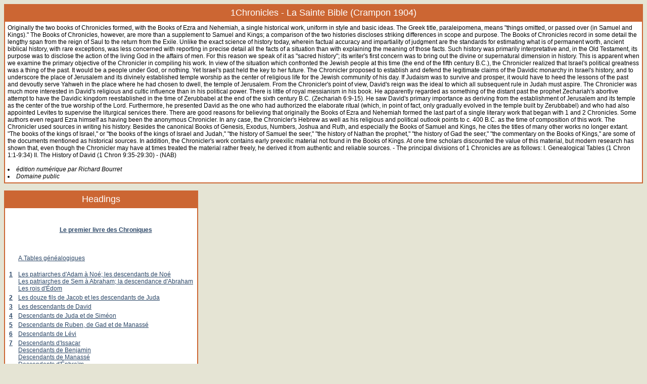

--- FILE ---
content_type: text/html
request_url: https://www.clerus.org/bibliaclerusonline/EN/bc.htm
body_size: 12294
content:
<HTML>
<script type="text/javascript">
var _gaq = _gaq || [];
_gaq.push(['_setAccount', 'UA-21083210-8']);
_gaq.push(['_setDomainName', '.clerus.org']);
_gaq.push(['_trackPageview']);
(function() {
var ga = document.createElement('script'); ga.type = 'text/javascript'; ga.async = true;
ga.src = ('https:' == document.location.protocol ? 'https://ssl' : 'http://www') + '.google-analytics.com/ga.js';
var s = document.getElementsByTagName('script')[0]; s.parentNode.insertBefore(ga, s);
})();
</script>
<HEAD>
<META http-equiv="Content-Type" content="text/html; charset=iso-8859-1">
<LINK REL="STYLESHEET" HREF="s.css" TYPE="text/css">
<META NAME="Generator" CONTENT="Ictus 3 - http://ictuswin.com">
<TITLE>Headings</TITLE>
<BODY background=f.jpg>
<table border=0 cellpadding=5 cellspacing=2 bgcolor=#cc6633><tr><td bgcolor=#cc6633><font color=white size=+1><center>1Chronicles - La Sainte Bible (Crampon 1904)<center></font></td></tr><tr><td bgcolor=white valign=top>Originally the two books of Chronicles formed, with the Books of Ezra and Nehemiah, a single historical work, uniform in style and basic ideas. The Greek title, paraleipomena, means "things omitted, or passed over (in Samuel and Kings)." The Books of Chronicles, however, are more than a supplement to Samuel and Kings; a comparison of the two histories discloses striking differences in scope and purpose. The Books of Chronicles record in some detail the lengthy span from the reign of Saul to the return from the Exile. Unlike the exact science of history today, wherein factual accuracy and impartiality of judgment are the standards for estimating what is of permanent worth, ancient biblical history, with rare exceptions, was less concerned with reporting in precise detail all the facts of a situation than with explaining the meaning of those facts. Such history was primarily interpretative and, in the Old Testament, its purpose was to disclose the action of the living God in the affairs of men. For this reason we speak of it as "sacred history"; its writer's first concern was to bring out the divine or supernatural dimension in history. This is apparent when we examine the primary objective of the Chronicler in compiling his work. In view of the situation which confronted the Jewish people at this time (the end of the fifth century B.C.), the Chronicler realized that Israel's political greatness was a thing of the past. It would be a people under God, or nothing. Yet Israel's past held the key to her future. The Chronicler proposed to establish and defend the legitimate claims of the Davidic monarchy in Israel's history, and to underscore the place of Jerusalem and its divinely established temple worship as the center of religious life for the Jewish community of his day. If Judaism was to survive and prosper, it would have to heed the lessons of the past and devoutly serve Yahweh in the place where he had chosen to dwell, the temple of Jerusalem. From the Chronicler's point of view, David's reign was the ideal to which all subsequent rule in Judah must aspire. The Chronicler was much more interested in David's religious and cultic influence than in his political power. There is little of royal messianism in his book. He apparently regarded as something of the distant past the prophet Zechariah's abortive attempt to have the Davidic kingdom reestablished in the time of Zerubbabel at the end of the sixth century B.C. (Zechariah 6:9-15). He saw David's primary importance as deriving from the establishment of Jerusalem and its temple as the center of the true worship of the Lord. Furthermore, he presented David as the one who had authorized the elaborate ritual (which, in point of fact, only gradually evolved in the temple built by Zerubbabel) and who had also appointed Levites to supervise the liturgical services there. There are good reasons for believing that originally the Books of Ezra and Nehemiah formed the last part of a single literary work that began with 1 and 2 Chronicles. Some authors even regard Ezra himself as having been the anonymous Chronicler. In any case, the Chronicler's Hebrew as well as his religious and political outlook points to c. 400 B.C. as the time of composition of this work. The Chronicler used sources in writing his history. Besides the canonical Books of Genesis, Exodus, Numbers, Joshua and Ruth, and especially the Books of Samuel and Kings, he cites the titles of many other works no longer extant. "The books of the kings of Israel," or "the books of the kings of Israel and Judah," "the history of Samuel the seer," "the history of Nathan the prophet," "the history of Gad the seer," "the commentary on the Books of Kings," are some of the documents mentioned as historical sources. In addition, the Chronicler's work contains early preexilic material not found in the Books of Kings. At one time scholars discounted the value of this material, but modern research has shown that, even though the Chronicler may have at times treated the material rather freely, he derived it from authentic and reliable sources. - The principal divisions of 1 Chronicles are as follows: I. Genealogical Tables (1 Chron 1:1-9:34) II. The History of David (1 Chron 9:35-29:30) - (NAB)<i><br><br><li>édition numérique par Richard Bourret</i><i><br><li>Domaine public</i></td></tr></table><br>
 <table border=0 cellpadding=5 cellspacing=2 bgcolor=#cc6633><tr><td bgcolor=#cc6633><font color=white size=+1><center>Headings</center></font></td></tr><tr><td bgcolor=white valign=top><table><tr><td></td><td><br><br><a name=c><a href=bgt.htm#c target=m> <center><b>Le premier livre des Chroniques</b></center></a><br><br><br><a name=f><a href=bgt.htm#f target=m> A.Tables généalogiques</a><br><br><a name=h></td></tr>
<tr><td valign=top><b><a href=bgt.htm#by>1</a></b></td><td><a href=bgt.htm#h target=m> Les patriarches d'Adam à Noé; les descendants de Noé</a><br><a name=i><a href=bgt.htm#i target=m> Les  patriarches de Sem à Abraham; la descendance d'Abraham</a><br><a name=j><a href=bgt.htm#j target=m> Les rois d'Édom</a><br><a name=k></td></tr>
<tr><td valign=top><b><a href=bgt.htm#do>2</a></b></td><td><a href=bgt.htm#k target=m> Les douze fils de Jacob et les descendants de Juda</a><br><a name=l></td></tr>
<tr><td valign=top><b><a href=bgt.htm#ff>3</a></b></td><td><a href=bgt.htm#l target=m> Les descendants de David</a><br><a name=m></td></tr>
<tr><td valign=top><b><a href=bgt.htm#f3>4</a></b></td><td><a href=bgt.htm#m target=m> Descendants de Juda et de Siméon</a><br><a name=n></td></tr>
<tr><td valign=top><b><a href=bgt.htm#hi>5</a></b></td><td><a href=bgt.htm#n target=m> Descendants de Ruben, de Gad et de Manassé</a><br><a name=o></td></tr>
<tr><td valign=top><b><a href=bgt.htm#ir>6</a></b></td><td><a href=bgt.htm#o target=m> Descendants de Lévi</a><br><a name=p></td></tr>
<tr><td valign=top><b><a href=bgt.htm#kt>7</a></b></td><td><a href=bgt.htm#p target=m> Descendants d'Issacar</a><br><a name=q><a href=bgt.htm#q target=m> Descendants de Benjamin</a><br><a name=r><a href=bgt.htm#r target=m> Descendants de Manassé</a><br><a name=s><a href=bgt.htm#s target=m> Descendants d'Éphraïm</a><br><a name=t><a href=bgt.htm#t target=m> Descendants d'Aser</a><br><a name=u></td></tr>
<tr><td valign=top><b><a href=bgt.htm#l1>8</a></b></td><td><a href=bgt.htm#u target=m> Descendants de Benjamin habitant Jérusalem</a><br><a name=v></td></tr>
<tr><td valign=top><b><a href=bgu.htm#nd>9</a></b></td><td><a href=bgu.htm#v target=m> Habitants de Jérusalem après le retour de la captivité</a><br><br><a name=x><a href=bgu.htm#x target=m> B.Histoire de David</a><br><br><a name=z></td></tr>
<tr><td valign=top><b><a href=bgu.htm#op>10</a></b></td><td><a href=bgu.htm#z target=m> Mort de Saül</a><br><a name=a0></td></tr>
<tr><td valign=top><b><a href=bgu.htm#o3>11</a></b></td><td><a href=bgu.htm#a0 target=m> David roi</a><br><a name=a1><a href=bgu.htm#a1 target=m> Vaillants hommes de David</a><br><a name=a2></td></tr>
<tr><td valign=top><b><a href=bgu.htm#ql>12</a></b></td><td><a href=bgu.htm#a2 target=m> Guerriers qui s'attachèrent à David pendant la vie de Saül</a><br><a name=a3><a href=bgu.htm#a3 target=m> Guerriers qui se rendirent à Hébron pour établir David roi</a><br><a name=a4></td></tr>
<tr><td valign=top><b><a href=bgu.htm#rt>13</a></b></td><td><a href=bgu.htm#a4 target=m> L'arche déposée dans la maison d'Obed-Édom</a><br><a name=a5></td></tr>
<tr><td valign=top><b><a href=bgu.htm#sb>14</a></b></td><td><a href=bgu.htm#a5 target=m> Victoires de David sur les Philistins</a><br><a name=ba></td></tr>
<tr><td valign=top><b><a href=bgu.htm#ss>15</a></b></td><td><a href=bgu.htm#ba target=m> L'arche est transportée à Jérusalem</a><br><a name=bb></td></tr>
<tr><td valign=top><b><a href=bgu.htm#tp>16</a></b></td><td><a href=bgu.htm#bb target=m> Organisation du service divin</a><br><a name=bc><a href=bgu.htm#bc target=m> Le premier psaume</a><br><a name=bd></td></tr>
<tr><td valign=top><b><a href=bgu.htm#u0>17</a></b></td><td><a href=bgu.htm#bd target=m> David projette la construction du temple; opposition de Yahvé</a><br><a name=be><a href=bgu.htm#be target=m> Promesses à la maison de David</a><br><a name=bf></td></tr>
<tr><td valign=top><b><a href=bgv.htm#vv>18</a></b></td><td><a href=bgv.htm#bf target=m> Victoires de David sur les pays voisins</a><br><a name=bg><a href=bgv.htm#bg target=m> Les hauts fonctionnaires de David</a><br><a name=bh></td></tr>
<tr><td valign=top><b><a href=bgv.htm#wg>19</a></b></td><td><a href=bgv.htm#bh target=m> Outrages faits aux messagers de David</a><br><a name=bi><a href=bgv.htm#bi target=m> Guerre contre les Ammonites</a><br><a name=bj></td></tr>
<tr><td valign=top><b><a href=bgv.htm#wz>20</a></b></td><td><a href=bgv.htm#bj target=m> Victoires sur les Philistins</a><br><a name=bk></td></tr>
<tr><td valign=top><b><a href=bgv.htm#xb>21</a></b></td><td><a href=bgv.htm#bk target=m> Dénombrement et peste</a><br><a name=bl></td></tr>
<tr><td valign=top><b><a href=bgv.htm#x5>22</a></b></td><td><a href=bgv.htm#bl target=m> Préparatifs de David pour la construction du temple</a><br><a name=bm></td></tr>
<tr><td valign=top><b><a href=bgv.htm#ys>23</a></b></td><td><a href=bgv.htm#bm target=m> Les lévites,leur dénombrement et leurs fonctions</a><br><a name=bn></td></tr>
<tr><td valign=top><b><a href=bgv.htm#zs>24</a></b></td><td><a href=bgv.htm#bn target=m> Les prêtres divisés en vingt-quatre classes</a><br><a name=bo><a href=bgv.htm#bo target=m> Les chefs des classes des lévites</a><br><a name=bp></td></tr>
<tr><td valign=top><b><a href=bgv.htm#a0r>25</a></b></td><td><a href=bgv.htm#bp target=m> Les chantres divisés en vingt-quatre classes</a><br><a name=bq></td></tr>
<tr><td valign=top><b><a href=bgv.htm#a1q>26</a></b></td><td><a href=bgv.htm#bq target=m> Les portiers du temple</a><br><a name=br><a href=bgv.htm#br target=m> Autres emplois des Lévites</a><br><a name=bs></td></tr>
<tr><td valign=top><b><a href=bgv.htm#a2q>27</a></b></td><td><a href=bgv.htm#bs target=m> Les chefs de l'armée</a><br><a name=bt><a href=bgw.htm#bt target=m> Autres fonctionnaires de David</a><br><a name=bu></td></tr>
<tr><td valign=top><b><a href=bgw.htm#a3s>28</a></b></td><td><a href=bgw.htm#bu target=m> Recommendations de David à Salomon au sujet du temple</a><br><a name=bv></td></tr>
<tr><td valign=top><b><a href=bgw.htm#a4h>29</a></b></td><td><a href=bgw.htm#bv target=m> Offrandes volontaires pour le temple</a><br><a name=bw><a href=bgw.htm#bw target=m> Prière de David</a><br><a name=bx><a href=bgw.htm#bx target=m> Conclusion</a><br></td></tr></table>

</td></tr></table><br>
<a name=vers><table border=0 cellpadding=5 cellspacing=2 bgcolor=#cc6633><tr><td bgcolor=#cc6633><font color=white size=+1>Version</font></td></tr><tr><td bgcolor=white valign=top><b><img src=EN.gif> <a href=3.htm target=m>Revised Standard Version (1966) - English</a><br><img src=LA.gif> <a href=4.htm target=m>Nova Vulgata - Latin</a><br><img src=ES.gif> <a href=5.htm target=m>Biblia del Pueblo di Dio (BPD) - Spanish</a><br><img src=LA.gif> <a href=ba.htm target=m>Vulgata - Stuttgart 1969 - Latin</a><br><img src=PT.gif> <a href=bb.htm target=m>Bíblia Sagrada Ave-Maria (1957) - Portuguese</a><br><img src=IT.gif> <a href=bd.htm target=m>CEI (1974) - Italian</a><br><img src=DE.gif> <a href=be.htm target=m>EinheitsÜbersetzung der Heiligen Sc - German</a><br></b></td></tr></table><br>

</BODY></HTML>